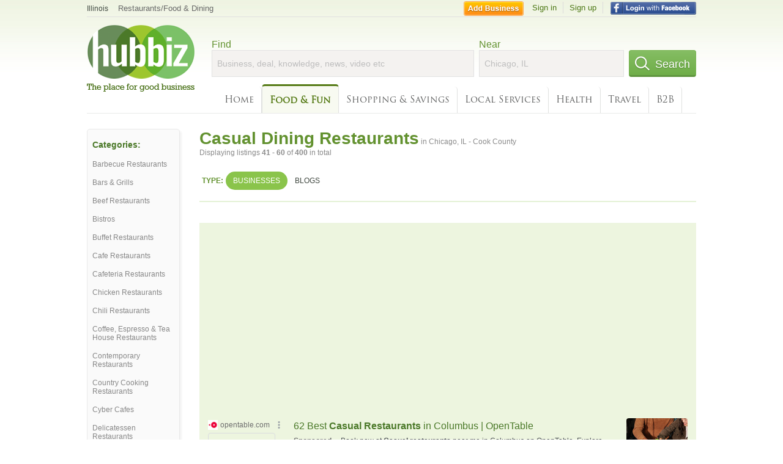

--- FILE ---
content_type: text/html; charset=utf-8
request_url: https://hub.biz/Chicago-IL/casual-dining-restaurants?page=3
body_size: 8507
content:
<!doctype html>
<html xmlns="http://www.w3.org/1999/xhtml" xml:lang="en-us" lang="en-us" xmlns:og="http://opengraphprotocol.org/schema/" xmlns:fb="http://www.facebook.com/2008/fbml">
<head>
    <link rel="preload" href="https://use.typekit.net/pwy7yuk.js" as="script">
    <link rel="preconnect" href="https://fonts.gstatic.com" crossorigin>
      <link href="https://pagead2.googlesyndication.com" rel="preconnect">
      <link href="https://tpc.googlesyndication.com" rel="preconnect">
      <link href="https://googleads.g.doubleclick.net" rel="preconnect">
    <script>
      (function(d) {
        let config = {
              kitId: 'pwy7yuk',
              scriptTimeout: 3000
            },
            h=d.documentElement,t=setTimeout(function(){h.className=h.className.replace(/\bwf-loading\b/g,"")+" wf-inactive";},config.scriptTimeout),tk=d.createElement("script"),f=false,s=d.getElementsByTagName("script")[0],a;h.className+=" wf-loading";tk.src='//use.typekit.net/'+config.kitId+'.js';tk.async=true;tk.onload=tk.onreadystatechange=function(){a=this.readyState;if(f||a&&a!="complete"&&a!="loaded")return;f=true;clearTimeout(t);try{Typekit.load(config)}catch(e){}};s.parentNode.insertBefore(tk,s)
      })(document);
    </script>
  <style>
    * {
      margin: 0;
      padding: 0;
    }
    html, body, div, span, applet, object, iframe, h1, h2, h3, h4, h5, h6, p, blockquote, pre, a, abbr, acronym, address, big, cite, code, del, dfn, em, font, img, ins, kbd, q, s, samp, small, strike, strong, sub, sup, tt, var, dl, dt, dd, ol, ul, li, fieldset, form, label, legend, table, caption, tbody, tfoot, thead, tr, th, td {
      border: 0;
      outline: 0;
      font-weight: inherit;
      font-style: inherit;
      font-size: 100%;
      font-family: inherit;
      vertical-align: baseline;
    }
    body {
      font-family: Roboto, sans-serif, Arial, Helvetica;
      font-size:0.78em;
    }
    .wf-loading body {
      font-family: Helvetica, Arial, sans-serif !important;
    }
  </style>
  <link rel="stylesheet" href="https://hubbiz.net/assets/application-59aa835d4ec6b6490ee25f29990f297ef5b00b74f6aedbe20fe0ed5885ace86b.css" media="screen" />    <meta http-equiv="content-type" content="text/html; charset=utf-8"/>
  <meta http-equiv="content-language" content="en-us" />
  <meta name="viewport" content="width=device-width, initial-scale=1, user-scalable=1, shrink-to-fit=no">
  
<script type="text/javascript">
  var PreHbz=PreHbz||{toRunStack:[],ran:!1,onStart:function(t){this.ran?t():this.toRunStack.push(t)}};
  var Hubbiz = Hubbiz || {};
  window._sf_startpt=(new Date()).getTime();
  window.__errorsEvents = window.__errorsEvents || [];
  window.__errorSent = false;
  window.__errG = window.__errG || [];
  window.addEventListener("error", (e) => {
    const m = 'BE: ' + e.message + ' ' + e.filename + ':' + e.lineno + ':' + e.colno + "\n" + e.stack;
    __errorsEvents.push(m); __errG.push(m);
  });
  window.site_domain = 'hub.biz';
  window.__HubbizProtocol = 'https://';
  window.__runOptions = {
    traceId: '4765c5ad02bdf5826fdc16e2c3968934',
    spanId: '09f32f25e56f6e9c',
    sampled: false,
    name: 'FrontendProduction',
    version: 'd760eb727'
  };
  window.__apmLabels = [['mobile', ''], ['be', 'backend_ok_bot']];
  window.__rumTName = 'search/by_category#category';
  window.__HubbizAppEnv = 'production';
  window._hbzEvents = window._hbzEvents || [];
  window.google_map = 'AIzaSyAJ7E_Dk5us1l2SD4a0B1Mhj10SsxJzTQg';
</script>
  <title>Casual Dining Restaurant in Chicago, IL - Cook County - Hubbiz Jan 202</title>
  <meta name="description" content="Subway, Subway, Subway, Subway, Subway, Subway, Matisse Tavern &amp; Grill, Subway, Subway, Subway, Subway, Subway, Subway, Subway, Subway" />
  <base href="https://hub.biz" />
  <meta name="format-detection" content="telephone=no"/>
  
  <meta name="csrf-param" content="authenticity_token" />
<meta name="csrf-token" content="5pA6Cz0VMVpaB_4zK5gK9gWwcPoo4bBoNvLWNhRiaEVBg_NrT6Ga42Gi3-8jDp4A_6KOXuANR69gE82-skn3lw" />  <link rel="canonical" href="https://hub.biz/Chicago-IL/Casual-Dining-Restaurants?page=3">
  <link rel="shortcut icon" href="https://hubbiz.net/images/favicon.ico" />
  <meta name="theme-color" content="#dfedb7">
  <meta http-equiv='content-language' content="en-us">
  <script>window.google_analytics_uacct = "UA-18725618-1";</script>
<script src="https://hubbiz.net/assets/libs-0d723d3da57d1b1784fa1da02bde441f4075df9d55bff43054722abdd39be4e1.js" defer="defer"></script><script src="https://hubbiz.net/assets/libs_1-09b7874bd20036ee727971d60cd797b60c3dbc23f1b4b7a36c1e04aadd05c83f.js" defer="defer"></script><script src="https://hubbiz.net/assets/libs_2-680b3096df9edd12ab871378d8cb27397102886961ac0ab070ab06864a0ff73f.js" defer="defer"></script><script src="https://hubbiz.net/assets/application-8ebcb35400847ead0b46dcb69834ccb257ba7518bcecff2caed4eb42df18e513.js" defer="defer"></script><script src="https://hubbiz.net/assets/packery.pkgd.min-c04747e4f2c95a5ef755ef0444108b2f3f941a6ffa6b6481e96f849f339c5e35.js" defer="defer"></script>  <script src="https://hubbiz.net/assets/search_box-598c590128f23f6d0f2621d12e26329e7529f3666c1283c4c6cd87a1926b1522.js" defer="defer"></script>  <script type="text/javascript" charset="utf-8">
    (function(G,o,O,g,L,e){G[g]=G[g]||function(){(G[g]['q']=G[g]['q']||[]).push(
        arguments)},G[g]['t']=1*new Date;L=o.createElement(O),e=o.getElementsByTagName(
        O)[0];L.async=1;L.src='//www.google.com/adsense/search/async-ads.js';
      e.parentNode.insertBefore(L,e)})(window,document,'script','_googCsa');
  </script>
  <script async src="https://pagead2.googlesyndication.com/pagead/js/adsbygoogle.js?client=ca-pub-6307864087218262" crossorigin="anonymous"></script>
    <link rel="stylesheet" href="https://hubbiz.net/assets/desktop/search-eb26a88fc1e6e20cb2930dce4d936c18f380d7ce2f53ee5c2726315bdd6b401d.css" media="screen" />
<link rel="stylesheet" href="https://hubbiz.net/assets/add_business-029f37e6ac95a16065706ea509d453f817ca5a709560271e16d8d7dd7e904c98.css" media="screen" />
<link rel="stylesheet" href="https://hubbiz.net/assets/desktop/three-column-3c4d42eceeaf7798112e515b42311e63a9c00051ae14373e621f1d5aba56d785.css" media="screen" />
  <script src="https://hubbiz.net/assets/desktop/search-eb7ff681bd6b41853e97b72fbdd7ce72c9170da46a03c888dfec4b7b07b47658.js" defer="defer"></script>
</head>
<body>
<header id="big_header">
  <div id="header_container">
    <nav id="top-header">
      <div class="wrap-header-left">
        <div class="h_bc_container">
          <div class="h_bc">
            <div itemscope itemtype="https://schema.org/BreadcrumbList">
              <div class="h_current_loc" itemprop="itemListElement" itemscope itemtype="https://schema.org/ListItem">
                <meta itemprop="position" content="1" />
                <div class="h_city h_def_location">
                  <a href="https://hub.biz/il/" itemprop="item"><span itemprop="name">Illinois</span></a>
                </div>
              </div>
                <div class="h_current_cat" itemprop="itemListElement" itemscope itemtype="https://schema.org/ListItem">
                  <meta itemprop="position" content="2" />
                  <a href="https://hub.biz/Chicago-IL/Restaurants-Food-Dining" style="background-image:none;" class="h_cur_link" itemprop="item">
                    <span itemprop="name">Restaurants/Food &amp; Dining</span></a>
                </div>
            </div>
          </div>
        </div>
      </div> <!--  end wrap header left  -->
      <div class="wrap-header-right"> <!--  wrap header right  -->
        <div id="sel_recent">
        </div>
          <div id="h_signin">
            <a href="#"
               rel="nofollow"
               onclick="var fbwindow = window.open('https://hub.biz/connect_to_facebook?url='+location.href,'fbwindow','height=400,width=600');fbwindow.focus();return false;" class="facebook-login" id="hubbiz-facebook-login"></a>
            <a id="h_lsignup" rel="nofollow" href="https://hub.biz/users/sign_up?from=search/by_category_category">Sign up</a>
            <a id="h_lsignin" rel="nofollow" href="https://hub.biz/users/sign_in?from=search/by_category_category">Sign in</a>
            <a id="h_add_biz" rel="nofollow" href="https://hub.biz/business_registration/pick_domain?s=h-search/by_category-category">Add Business</a>
          </div>
      </div><!--  end wrap header right  -->
    </nav>
      <a href="https://hub.biz" class="logo" title="Hubbiz"></a>
      <div id="search-box" class="sb-params">
  <form action="https://hub.biz/Chicago-IL/search" method="get">
    <div class="q-col">
      <label for="keyword">Find</label><input type="text" name="q"  id="keyword" placeholder="Business, deal, knowledge, news, video etc" />
    </div>
    <div class="n-col">
      <label for="near-input">Near</label><input type="text" id="near-input" class="near" name="near" placeholder="Chicago, IL" value="">
    </div>
    <button id="home_s_send" type="submit" class="s-col"><span class="icon-h"></span>&nbsp;Search</button>
    <input type="hidden" class="default-location" value="Chicago, IL">
      <input type="hidden" name="qf" value="search/by_category-category" id="qf">
    <input type="hidden" id="geo_id" name="geo_id">
  </form>
</div>

        <nav id="sections">
            <a href="https://hub.biz/Chicago-IL/">Home</a>
            <a class="current_section" href="https://hub.biz/Chicago-IL/sec/food_and_fun">Food &amp; Fun</a>
            <a rel="nofollow" href="https://hub.biz/Chicago-IL/sec/shopping_and_savings">Shopping &amp; Savings</a>
            <a rel="nofollow" href="https://hub.biz/Chicago-IL/sec/local_services">Local Services</a>
            <a rel="nofollow" href="https://hub.biz/Chicago-IL/sec/health">Health</a>
            <a rel="nofollow" href="https://hub.biz/Chicago-IL/sec/travel">Travel</a>
            <a rel="nofollow" href="https://hub.biz/Chicago-IL/sec/business_to_business">B2B</a>
        </nav>
        <div class="clear"></div>
      <div class="clear"></div>
  </div>
</header>
<div id="body">

<script>var this_page = 'search_results';</script>


<div id="results-page" class="city-page">
  <aside class='explore-container'>
    <div class='explore business-filters'>
        <nav class="categories s_filter">
          <div class="sec-header-2">Categories:</div>
<a href="/Chicago-IL/Barbecue-Restaurants">Barbecue Restaurants</a><a href="/Chicago-IL/Bars-Grills">Bars & Grills</a><a href="/Chicago-IL/Beef-Restaurants">Beef Restaurants</a><a href="/Chicago-IL/Bistros">Bistros</a><a href="/Chicago-IL/Buffet-Restaurants">Buffet Restaurants</a><a href="/Chicago-IL/Cafe-Restaurants">Cafe Restaurants</a><a href="/Chicago-IL/Cafeteria-Restaurants">Cafeteria Restaurants</a><a href="/Chicago-IL/Chicken-Restaurants">Chicken Restaurants</a><a href="/Chicago-IL/Chili-Restaurants">Chili Restaurants</a><a href="/Chicago-IL/Coffee-Espresso-Tea-House-Restaurants">Coffee, Espresso & Tea House Restaurants</a><a href="/Chicago-IL/Contemporary-Restaurants">Contemporary Restaurants</a><a href="/Chicago-IL/Country-Cooking-Restaurants">Country Cooking Restaurants</a><a href="/Chicago-IL/Cyber-Cafes">Cyber Cafes</a><a href="/Chicago-IL/Delicatessen-Restaurants">Delicatessen Restaurants</a><a href="/Chicago-IL/Dietetic-Restaurants">Dietetic Restaurants</a><a href="/Chicago-IL/Diner-Restaurants">Diner Restaurants</a><a href="/Chicago-IL/Drive-In-Restaurants">Drive In Restaurants</a><a href="/Chicago-IL/Family-Restaurants">Family Restaurants</a><a href="/Chicago-IL/Fast-Food-Restaurants">Fast Food Restaurants</a><a href="/Chicago-IL/Hamburger-Restaurants">Hamburger Restaurants</a><a href="/Chicago-IL/Health-Food-Restaurants">Health Food Restaurants</a><a href="/Chicago-IL/Hot-Dog-Restaurants">Hot Dog Restaurants</a><a href="/Chicago-IL/Late-Night-Restaurants">Late Night Restaurants</a><a href="/Chicago-IL/Mobile-Coffee-Food-Service">Mobile Coffee & Food Service</a><a href="/Chicago-IL/Mobile-Restaurants">Mobile Restaurants</a><a href="/Chicago-IL/Pizza-Restaurant">Pizza Restaurant</a><a href="/Chicago-IL/Restaurant-Lounge-Bar-Or-Pub">Restaurant & Lounge, Bar, or Pub</a><a href="/Chicago-IL/Restaurants-Breakfast-Brunch-Lunch">Restaurants - Breakfast Brunch Lunch</a><a href="/Chicago-IL/Restaurants-Burritos">Restaurants - Burritos</a><a href="/Chicago-IL/Restaurants-Food-Dining">Restaurants/Food & Dining</a><a href="/Chicago-IL/Sandwich-Shop-Restaurants">Sandwich Shop Restaurants</a><a href="/Chicago-IL/Smoked-Meat-Restaurants">Smoked Meat Restaurants</a><a href="/Chicago-IL/Soul-Food-Restaurants">Soul Food Restaurants</a><a href="/Chicago-IL/Soup-Salad-Restaurants">Soup & Salad Restaurants</a><a href="/Chicago-IL/Spare-Rib-Restaurants">Spare Rib Restaurants</a><a href="/Chicago-IL/Steak-House-Restaurants">Steak House Restaurants</a><a href="/Chicago-IL/Submarine-Sandwich-Restaurants">Submarine Sandwich Restaurants</a><a href="/Chicago-IL/Turkey-Restaurants">Turkey Restaurants</a><a href="/Chicago-IL/Varied-Menu-Restaurants">Varied Menu Restaurants</a><a href="/Chicago-IL/Vegetarian-Restaurants">Vegetarian Restaurants</a>
        </nav>
    </div>
</aside>

  <main class="middle">
      <div class="header-wrap">
        <h1>Casual Dining Restaurants<span>  in  Chicago, IL - Cook County</span></h1>
        <span>Displaying listings <b>41&nbsp;-&nbsp;60</b> of <b>400</b> in total</span>
      </div>
      <div id="search-filters">
  <ul class="type-dist">
    <li>
      <ul class="c-type">
        <li class="sec-title"><div class="wrap">Type:</div></li>
        <li class="c-current">
          <a href="https://hub.biz/Chicago-IL/search?q=Casual Dining Restaurants&amp;search_for=" rel="nofollow">Businesses</a>
        </li>
        <li >
          <a href="https://hub.biz/Chicago-IL/search?q=Casual Dining Restaurants&amp;search_for=activity-blog" rel="nofollow">Blogs</a>
        </li>
      </ul>
    </li>
  </ul>


</div>


        <div id="search_results_container" style="padding-top: 18px;">
          
          <div id="search_results">
            <div id="ads_search_top">
    <div id="search_top_container" style="background-color:#edf5df;padding:10px;">
      <div id="search_top"></div>
    </div>
    <script src="https://www.google.com/adsense/search/ads.js" type="text/javascript" crossorigin="anonymous"></script>
    <script>
      var pageOptions = {
        'pubId': 'pub-6307864087218262',
        'query': 'casual dining restaurants',
        'channel': '4730422192',
        'adtest': 'off',
        'detailedAttribution' : false,
        'hl': 'en'
      };

      var adblock1 = {
        'channel': '4730422192',
        'container': 'search_top',
        'number': '3',
        'lines': '1',
        'fontFamily': 'arial',
        'fontSizeTitle': '16px',
        'fontSizeDescription': '12px',
        'fontSizeDomainLink': '12px',
        'colorTitleLink': '4B7929',
        'colorDomainLink': '6E6E6E',
        'colorBackground': 'edf5df'
      };

      var adblock2 = {
        'container': 'search_middle1',
        'number': '1',
        'lines': '1',
        'fontSizeTitle': '16px',
        'colorTitleLink': '4B7929',
        'colorDomainLink': '6E6E6E',
        'colorBackground': 'edf5d9'
      };

      var adblock3 = {
        'container': 'search_middle2',
        'number': '4',
        'fontFamily': 'arial',
        'fontSizeTitle': '16px',
        'colorTitleLink': '4B7929',
        'colorDomainLink': '4B7929',
        'colorBackground': 'FFFFFF',
        'width': '300px'
      };
      _googCsa('ads', pageOptions, adblock1);
    </script>
</div>

            <section><ul class="card-listings"><li  itemscope itemtype="https://schema.org/Restaurant">
    <a rel="nofollow" class="logo-link" href="https://subway-sandwiches-salads-il-745.hub.biz">
      <img src="https://assets-hubbiz.s3.amazonaws.com/business/logo/9213743/medium_subway-chicago-il.jpg" alt="Subway in Chicago, IL Sandwich Shop Restaurants" width="120" itemprop="image"/>
</a>  <h2 itemprop="name"><a href="https://subway-sandwiches-salads-il-745.hub.biz">Subway</a></h2>
  <div class="d">Founded in 1965, the SUBWAY

Founded in 1965, the SUBWAY</div>
  <p class="c">Sandwich Shop Restaurants</p>     <div class="address" itemprop="address" itemscope itemtype="http://schema.org/PostalAddress">
    <p itemprop="streetAddress">8145 S Pulaski Rd</p>
<p><span class="locality" itemprop="addressLocality">Chicago</span> - <span class="locality" itemprop="addressRegion">IL</span></p>
    </div>
    <p class="phone_biz_stub" itemprop="telephone"><i class="fa fa-phone"></i> (773) 585-6363</p>
    <a class="menu-link" href="https://subway-sandwiches-salads-il-745.hub.biz/app/online-menu">Online Menu</a>
</li>
<li  itemscope itemtype="https://schema.org/Restaurant">
    <a rel="nofollow" class="logo-link" href="https://subway-sandwiches-salads-il-230.hub.biz">
      <img src="https://assets-hubbiz.s3.amazonaws.com/business/logo/2196803/medium_subway-chicago-il.jpg" alt="Subway in Chicago, IL Sandwich Shop Restaurants" width="120" itemprop="image"/>
</a>  <h2 itemprop="name"><a href="https://subway-sandwiches-salads-il-230.hub.biz">Subway</a></h2>
  <div class="d">Founded in 1965, the SUBWAY

Founded in 1965, the SUBWAY</div>
  <p class="c">Sandwich Shop Restaurants</p>     <div class="address" itemprop="address" itemscope itemtype="http://schema.org/PostalAddress">
    <p itemprop="streetAddress">62 E Jackson Blvd</p>
<p><span class="locality" itemprop="addressLocality">Chicago</span> - <span class="locality" itemprop="addressRegion">IL</span></p>
    </div>
    <p class="phone_biz_stub" itemprop="telephone"><i class="fa fa-phone"></i> (312) 880-0240</p>
    <a class="menu-link" href="https://subway-sandwiches-salads-il-230.hub.biz/app/online-menu">Online Menu</a>
</li>
<li  itemscope itemtype="https://schema.org/Restaurant">
    <a rel="nofollow" class="logo-link" href="https://subway-sandwiches-salads-il-715.hub.biz">
      <img src="https://assets-hubbiz.s3.amazonaws.com/business/logo/8774908/medium_subway-chicago-il.jpg" alt="Subway in Chicago, IL Sandwich Shop Restaurants" width="120" itemprop="image"/>
</a>  <h2 itemprop="name"><a href="https://subway-sandwiches-salads-il-715.hub.biz">Subway</a></h2>
  <div class="d">Founded in 1965, the SUBWAY</div>
  <p class="c">Sandwich Shop Restaurants</p>     <div class="address" itemprop="address" itemscope itemtype="http://schema.org/PostalAddress">
    <p itemprop="streetAddress">6620 W North Ave</p>
<p><span class="locality" itemprop="addressLocality">Chicago</span> - <span class="locality" itemprop="addressRegion">IL</span></p>
    </div>
    <p class="phone_biz_stub" itemprop="telephone"><i class="fa fa-phone"></i> (773) 836-3587</p>
    <a class="menu-link" href="https://subway-sandwiches-salads-il-715.hub.biz/app/online-menu">Online Menu</a>
</li>
<li  itemscope itemtype="https://schema.org/Restaurant">
    <a rel="nofollow" class="logo-link" href="https://subway-sandwiches-salads-il-1039.hub.biz">
      <img src="https://assets-hubbiz.s3.amazonaws.com/business/logo/19749721/medium_subway-chicago-il.jpg" alt="Subway in Chicago, IL Sandwich Shop Restaurants" width="120" itemprop="image"/>
</a>  <h2 itemprop="name"><a href="https://subway-sandwiches-salads-il-1039.hub.biz">Subway</a></h2>
  <div class="d">Founded in 1965, the SUBWAY

Founded in 1965, the SUBWAY</div>
  <p class="c">Sandwich Shop Restaurants</p>     <div class="address" itemprop="address" itemscope itemtype="http://schema.org/PostalAddress">
    <p itemprop="streetAddress">3821 N Broadway St</p>
<p><span class="locality" itemprop="addressLocality">Chicago</span> - <span class="locality" itemprop="addressRegion">IL</span></p>
    </div>
    <p class="phone_biz_stub" itemprop="telephone"><i class="fa fa-phone"></i> (773) 929-6202</p>
    <a class="menu-link" href="https://subway-sandwiches-salads-il-1039.hub.biz/app/online-menu">Online Menu</a>
</li>
<li  itemscope itemtype="https://schema.org/Restaurant">
    <a rel="nofollow" class="logo-link" href="https://subway-sandwiches-salads-il-523.hub.biz">
      <img src="https://assets-hubbiz.s3.amazonaws.com/business/logo/6182111/medium_subway-chicago-il.jpg" alt="Subway in Chicago, IL Sandwich Shop Restaurants" width="120" itemprop="image"/>
</a>  <h2 itemprop="name"><a href="https://subway-sandwiches-salads-il-523.hub.biz">Subway</a></h2>
  <div class="d">Founded in 1965, the SUBWAY

Founded in 1965, the SUBWAY</div>
  <p class="c">Sandwich Shop Restaurants</p>     <div class="address" itemprop="address" itemscope itemtype="http://schema.org/PostalAddress">
    <p itemprop="streetAddress">2300 N Milwaukee Ave</p>
<p><span class="locality" itemprop="addressLocality">Chicago</span> - <span class="locality" itemprop="addressRegion">IL</span></p>
    </div>
    <p class="phone_biz_stub" itemprop="telephone"><i class="fa fa-phone"></i> (773) 276-9448</p>
    <a class="menu-link" href="https://subway-sandwiches-salads-il-523.hub.biz/app/online-menu">Online Menu</a>
</li>
<li  itemscope itemtype="https://schema.org/Restaurant">
    <a rel="nofollow" class="logo-link" href="https://subway-sandwiches-salads-il-391.hub.biz">
      <img src="https://assets-hubbiz.s3.amazonaws.com/business/logo/4688036/medium_subway-chicago-il.jpg" alt="Subway in Chicago, IL Sandwich Shop Restaurants" width="120" itemprop="image"/>
</a>  <h2 itemprop="name"><a href="https://subway-sandwiches-salads-il-391.hub.biz">Subway</a></h2>
  <div class="d">Founded in 1965, the SUBWAY

Founded in 1965, the SUBWAY</div>
  <p class="c">Sandwich Shop Restaurants</p>     <div class="address" itemprop="address" itemscope itemtype="http://schema.org/PostalAddress">
    <p itemprop="streetAddress">4353 W Armitage Ave</p>
<p><span class="locality" itemprop="addressLocality">Chicago</span> - <span class="locality" itemprop="addressRegion">IL</span></p>
    </div>
    <p class="phone_biz_stub" itemprop="telephone"><i class="fa fa-phone"></i> (773) 227-7770</p>
    <a class="menu-link" href="https://subway-sandwiches-salads-il-391.hub.biz/app/online-menu">Online Menu</a>
</li>
<li  itemscope itemtype="https://schema.org/Restaurant">
    <a rel="nofollow" class="logo-link" href="https://matisse.hub.biz">
      <img src="https://assets-hubbiz.s3.amazonaws.com/business/logo/544926/medium_matisse-tavern-grill-chicago-il(2).jpg" alt="Matisse Tavern &amp; Grill in Lincoln Park - Chicago, IL American Restaurants" width="120" itemprop="image"/>
</a>  <h2 itemprop="name"><a href="https://matisse.hub.biz">Matisse Tavern &amp; Grill</a></h2>
  <p class="c">American Restaurants</p>     <div class="address" itemprop="address" itemscope itemtype="http://schema.org/PostalAddress">
    <p itemprop="streetAddress">674 W Diversey Pkwy - Lincoln Park</p>
<p><span class="locality" itemprop="addressLocality">Chicago</span> - <span class="locality" itemprop="addressRegion">IL</span></p>
    </div>
    <p class="phone_biz_stub" itemprop="telephone"><i class="fa fa-phone"></i> (773) 528-6670</p>
    <a class="menu-link" href="https://matisse.hub.biz/app/online-menu">Online Menu</a>
</li>
<li  itemscope itemtype="https://schema.org/Restaurant">
    <a rel="nofollow" class="logo-link" href="https://subway-sandwiches-salads-il-554.hub.biz">
      <img src="https://assets-hubbiz.s3.amazonaws.com/business/logo/6530778/medium_subway-chicago-il.jpg" alt="Subway in Chicago, IL Sandwich Shop Restaurants" width="120" itemprop="image"/>
</a>  <h2 itemprop="name"><a href="https://subway-sandwiches-salads-il-554.hub.biz">Subway</a></h2>
  <div class="d">Founded in 1965, the SUBWAY

Founded in 1965, the SUBWAY</div>
  <p class="c">Sandwich Shop Restaurants</p>     <div class="address" itemprop="address" itemscope itemtype="http://schema.org/PostalAddress">
    <p itemprop="streetAddress">4552 N Kedzie Ave</p>
<p><span class="locality" itemprop="addressLocality">Chicago</span> - <span class="locality" itemprop="addressRegion">IL</span></p>
    </div>
    <p class="phone_biz_stub" itemprop="telephone"><i class="fa fa-phone"></i> (773) 442-8730</p>
    <a class="menu-link" href="https://subway-sandwiches-salads-il-554.hub.biz/app/online-menu">Online Menu</a>
</li>
<li  itemscope itemtype="https://schema.org/Restaurant">
    <a rel="nofollow" class="logo-link" href="https://subway-sandwiches-salads-il-199.hub.biz">
      <img src="https://assets-hubbiz.s3.amazonaws.com/business/logo/1775782/medium_subway-chicago-il.jpg" alt="Subway in Chicago, IL Sandwich Shop Restaurants" width="120" itemprop="image"/>
</a>  <h2 itemprop="name"><a href="https://subway-sandwiches-salads-il-199.hub.biz">Subway</a></h2>
  <div class="d">Founded in 1965, the SUBWAY

Founded in 1965, the SUBWAY</div>
  <p class="c">Sandwich Shop Restaurants</p>     <div class="address" itemprop="address" itemscope itemtype="http://schema.org/PostalAddress">
    <p itemprop="streetAddress">4435 W Grand Ave</p>
<p><span class="locality" itemprop="addressLocality">Chicago</span> - <span class="locality" itemprop="addressRegion">IL</span></p>
    </div>
    <p class="phone_biz_stub" itemprop="telephone"><i class="fa fa-phone"></i> (773) 395-0444</p>
    <a class="menu-link" href="https://subway-sandwiches-salads-il-199.hub.biz/app/online-menu">Online Menu</a>
</li>
<li  itemscope itemtype="https://schema.org/Restaurant">
    <a rel="nofollow" class="logo-link" href="https://subway-sandwiches-salads-il-388.hub.biz">
      <img src="https://assets-hubbiz.s3.amazonaws.com/business/logo/4683832/medium_subway-chicago-il.jpg" alt="Subway in Chicago, IL Sandwich Shop Restaurants" width="120" itemprop="image"/>
</a>  <h2 itemprop="name"><a href="https://subway-sandwiches-salads-il-388.hub.biz">Subway</a></h2>
  <div class="d">Founded in 1965, the SUBWAY

Founded in 1965, the SUBWAY</div>
  <p class="c">Sandwich Shop Restaurants</p>     <div class="address" itemprop="address" itemscope itemtype="http://schema.org/PostalAddress">
    <p itemprop="streetAddress">1139 W Granville Ave</p>
<p><span class="locality" itemprop="addressLocality">Chicago</span> - <span class="locality" itemprop="addressRegion">IL</span></p>
    </div>
    <p class="phone_biz_stub" itemprop="telephone"><i class="fa fa-phone"></i> (773) 465-7827</p>
    <a class="menu-link" href="https://subway-sandwiches-salads-il-388.hub.biz/app/online-menu">Online Menu</a>
</li>
<li  itemscope itemtype="https://schema.org/Restaurant">
    <a rel="nofollow" class="logo-link" href="https://subway-sandwiches-salads-il-818.hub.biz">
      <img src="https://assets-hubbiz.s3.amazonaws.com/business/logo/10358061/medium_subway-chicago-il.jpg" alt="Subway in Chicago, IL Sandwich Shop Restaurants" width="120" itemprop="image"/>
</a>  <h2 itemprop="name"><a href="https://subway-sandwiches-salads-il-818.hub.biz">Subway</a></h2>
  <p class="c">Sandwich Shop Restaurants</p>     <div class="address" itemprop="address" itemscope itemtype="http://schema.org/PostalAddress">
    <p itemprop="streetAddress">499 E Ontario St</p>
<p><span class="locality" itemprop="addressLocality">Chicago</span> - <span class="locality" itemprop="addressRegion">IL</span></p>
    </div>
    <p class="phone_biz_stub" itemprop="telephone"><i class="fa fa-phone"></i> (312) 266-6304</p>
    <a class="menu-link" href="https://subway-sandwiches-salads-il-818.hub.biz/app/online-menu">Online Menu</a>
</li>
<li  itemscope itemtype="https://schema.org/Restaurant">
    <a rel="nofollow" class="logo-link" href="https://subway-sandwiches-salads-il-363.hub.biz">
      <img src="https://assets-hubbiz.s3.amazonaws.com/business/logo/4474546/medium_subway-chicago-il.jpg" alt="Subway in Chicago, IL Sandwich Shop Restaurants" width="120" itemprop="image"/>
</a>  <h2 itemprop="name"><a href="https://subway-sandwiches-salads-il-363.hub.biz">Subway</a></h2>
  <div class="d">Founded in 1965, the SUBWAY

Founded in 1965, the SUBWAY</div>
  <p class="c">Sandwich Shop Restaurants</p>     <div class="address" itemprop="address" itemscope itemtype="http://schema.org/PostalAddress">
    <p itemprop="streetAddress">2800 W Irving Park Rd</p>
<p><span class="locality" itemprop="addressLocality">Chicago</span> - <span class="locality" itemprop="addressRegion">IL</span></p>
    </div>
    <p class="phone_biz_stub" itemprop="telephone"><i class="fa fa-phone"></i> (773) 588-3900</p>
    <a class="menu-link" href="https://subway-sandwiches-salads-il-363.hub.biz/app/online-menu">Online Menu</a>
</li>
<li  itemscope itemtype="https://schema.org/Restaurant">
    <a rel="nofollow" class="logo-link" href="https://subway-sandwiches-salads-il-170.hub.biz">
      <img src="https://assets-hubbiz.s3.amazonaws.com/business/logo/1521641/medium_subway-chicago-il.jpg" alt="Subway in Chicago, IL Sandwich Shop Restaurants" width="120" itemprop="image"/>
</a>  <h2 itemprop="name"><a href="https://subway-sandwiches-salads-il-170.hub.biz">Subway</a></h2>
  <div class="d">Founded in 1965, the SUBWAY

Founded in 1965, the SUBWAY</div>
  <p class="c">Sandwich Shop Restaurants</p>     <div class="address" itemprop="address" itemscope itemtype="http://schema.org/PostalAddress">
    <p itemprop="streetAddress">7908 S Halsted St</p>
<p><span class="locality" itemprop="addressLocality">Chicago</span> - <span class="locality" itemprop="addressRegion">IL</span></p>
    </div>
    <p class="phone_biz_stub" itemprop="telephone"><i class="fa fa-phone"></i> (773) 488-1500</p>
    <a class="menu-link" href="https://subway-sandwiches-salads-il-170.hub.biz/app/online-menu">Online Menu</a>
</li>
<li  itemscope itemtype="https://schema.org/Restaurant">
    <a rel="nofollow" class="logo-link" href="https://subway-3972246.hub.biz">
      <img src="https://assets-hubbiz.s3.amazonaws.com/business/logo/3972246/medium_subway-chicago-il.jpg" alt="Subway in Chicago, IL Sandwich Shop Restaurants" width="120" itemprop="image"/>
</a>  <h2 itemprop="name"><a href="https://subway-3972246.hub.biz">Subway</a></h2>
  <p class="c">Sandwich Shop Restaurants</p>     <div class="address" itemprop="address" itemscope itemtype="http://schema.org/PostalAddress">
    <p itemprop="streetAddress">100 W 87th St</p>
<p><span class="locality" itemprop="addressLocality">Chicago</span> - <span class="locality" itemprop="addressRegion">IL</span></p>
    </div>
    <p class="phone_biz_stub" itemprop="telephone"><i class="fa fa-phone"></i> (773) 873-0816</p>
    <a class="menu-link" href="https://subway-3972246.hub.biz/app/online-menu">Online Menu</a>
</li>
<li  itemscope itemtype="https://schema.org/Restaurant">
    <a rel="nofollow" class="logo-link" href="https://subway-chicago-il-il-144.hub.biz">
      <img src="https://assets-hubbiz.s3.amazonaws.com/business/logo/36610416/medium_subway-chicago-il.jpg" alt="Subway in Chicago, IL Sandwich Shop Restaurants" width="120" itemprop="image"/>
</a>  <h2 itemprop="name"><a href="https://subway-chicago-il-il-144.hub.biz">Subway</a></h2>
  <div class="d">Founded in 1965, the SUBWAY</div>
  <p class="c">Sandwich Shop Restaurants</p>     <div class="address" itemprop="address" itemscope itemtype="http://schema.org/PostalAddress">
    <p itemprop="streetAddress">120 S State St</p>
<p><span class="locality" itemprop="addressLocality">Chicago</span> - <span class="locality" itemprop="addressRegion">IL</span></p>
    </div>
    <p class="phone_biz_stub" itemprop="telephone"><i class="fa fa-phone"></i> (312) 425-1601</p>
    <a class="menu-link" href="https://subway-chicago-il-il-144.hub.biz/app/online-menu">Online Menu</a>
</li>
<li  itemscope itemtype="https://schema.org/Restaurant">
    <a rel="nofollow" class="logo-link" href="https://subway-sandwiches-salads-il-785.hub.biz">
      <img src="https://assets-hubbiz.s3.amazonaws.com/business/logo/10001292/medium_subway-chicago-il.jpg" alt="Subway in Chicago, IL Sandwich Shop Restaurants" width="120" itemprop="image"/>
</a>  <h2 itemprop="name"><a href="https://subway-sandwiches-salads-il-785.hub.biz">Subway</a></h2>
  <div class="d">Founded in 1965, the SUBWAY

Founded in 1965, the SUBWAY</div>
  <p class="c">Sandwich Shop Restaurants</p>     <div class="address" itemprop="address" itemscope itemtype="http://schema.org/PostalAddress">
    <p itemprop="streetAddress">1936 E 95th St</p>
<p><span class="locality" itemprop="addressLocality">Chicago</span> - <span class="locality" itemprop="addressRegion">IL</span></p>
    </div>
    <p class="phone_biz_stub" itemprop="telephone"><i class="fa fa-phone"></i> (773) 356-9870</p>
    <a class="menu-link" href="https://subway-sandwiches-salads-il-785.hub.biz/app/online-menu">Online Menu</a>
</li>
<li  itemscope itemtype="https://schema.org/Restaurant">
    <a rel="nofollow" class="logo-link" href="https://subway-sandwiches-salads-il-772.hub.biz">
      <img src="https://assets-hubbiz.s3.amazonaws.com/business/logo/1522782/medium_subway-chicago-il.jpg" alt="Subway in Chicago, IL Sandwich Shop Restaurants" width="120" itemprop="image"/>
</a>  <h2 itemprop="name"><a href="https://subway-sandwiches-salads-il-772.hub.biz">Subway</a></h2>
  <div class="d">Founded in 1965, the SUBWAY

Founded in 1965, the SUBWAY</div>
  <p class="c">Sandwich Shop Restaurants</p>     <div class="address" itemprop="address" itemscope itemtype="http://schema.org/PostalAddress">
    <p itemprop="streetAddress">4759 W Fullerton Ave</p>
<p><span class="locality" itemprop="addressLocality">Chicago</span> - <span class="locality" itemprop="addressRegion">IL</span></p>
    </div>
    <p class="phone_biz_stub" itemprop="telephone"><i class="fa fa-phone"></i> (773) 237-1414</p>
    <a class="menu-link" href="https://subway-sandwiches-salads-il-772.hub.biz/app/online-menu">Online Menu</a>
</li>
<li  itemscope itemtype="https://schema.org/Restaurant">
    <a rel="nofollow" class="logo-link" href="https://subway-sandwiches-salads-il-839.hub.biz">
      <img src="https://assets-hubbiz.s3.amazonaws.com/business/logo/10714613/medium_subway-chicago-il.jpg" alt="Subway in Chicago, IL Sandwich Shop Restaurants" width="120" itemprop="image"/>
</a>  <h2 itemprop="name"><a href="https://subway-sandwiches-salads-il-839.hub.biz">Subway</a></h2>
  <div class="d">Founded in 1965, the SUBWAY

Founded in 1965, the SUBWAY</div>
  <p class="c">Sandwich Shop Restaurants</p>     <div class="address" itemprop="address" itemscope itemtype="http://schema.org/PostalAddress">
    <p itemprop="streetAddress">2349 W Howard St</p>
<p><span class="locality" itemprop="addressLocality">Chicago</span> - <span class="locality" itemprop="addressRegion">IL</span></p>
    </div>
    <p class="phone_biz_stub" itemprop="telephone"><i class="fa fa-phone"></i> (773) 338-9600</p>
    <a class="menu-link" href="https://subway-sandwiches-salads-il-839.hub.biz/app/online-menu">Online Menu</a>
</li>
<li  itemscope itemtype="https://schema.org/Restaurant">
    <a rel="nofollow" class="logo-link" href="https://subway-sandwiches-salads-il-901.hub.biz">
      <img src="https://assets-hubbiz.s3.amazonaws.com/business/logo/11537353/medium_subway-chicago-il.jpg" alt="Subway in Chicago, IL Sandwich Shop Restaurants" width="120" itemprop="image"/>
</a>  <h2 itemprop="name"><a href="https://subway-sandwiches-salads-il-901.hub.biz">Subway</a></h2>
  <div class="d">Founded in 1965, the SUBWAY

Founded in 1965, the SUBWAY</div>
  <p class="c">Sandwich Shop Restaurants</p>     <div class="address" itemprop="address" itemscope itemtype="http://schema.org/PostalAddress">
    <p itemprop="streetAddress">1118 S Kedzie Ave</p>
<p><span class="locality" itemprop="addressLocality">Chicago</span> - <span class="locality" itemprop="addressRegion">IL</span></p>
    </div>
    <p class="phone_biz_stub" itemprop="telephone"><i class="fa fa-phone"></i> (773) 638-7827</p>
    <a class="menu-link" href="https://subway-sandwiches-salads-il-901.hub.biz/app/online-menu">Online Menu</a>
</li>
<li  itemscope itemtype="https://schema.org/Restaurant">
    <a rel="nofollow" class="logo-link" href="https://subway-sandwiches-il-47.hub.biz">
      <img src="https://assets-hubbiz.s3.amazonaws.com/business/logo/4212911/medium_subway-chicago-il.jpg" alt="Subway in Chicago, IL Sandwich Shop Restaurants" width="120" itemprop="image"/>
</a>  <h2 itemprop="name"><a href="https://subway-sandwiches-il-47.hub.biz">Subway</a></h2>
  <div class="d">Founded in 1965, the SUBWAY</div>
  <p class="c">Sandwich Shop Restaurants</p>     <div class="address" itemprop="address" itemscope itemtype="http://schema.org/PostalAddress">
    <p itemprop="streetAddress">4034 N Narragansett Ave</p>
<p><span class="locality" itemprop="addressLocality">Chicago</span> - <span class="locality" itemprop="addressRegion">IL</span></p>
    </div>
    <p class="phone_biz_stub" itemprop="telephone"><i class="fa fa-phone"></i> (773) 545-3278</p>
    <a class="menu-link" href="https://subway-sandwiches-il-47.hub.biz/app/online-menu">Online Menu</a>
</li>
</ul></section>
                      </div>
        </div>

        <div class="paginate-search"><div role="navigation" aria-label="Pagination" class="pagination"><a class="previous_page" rel="prev" href="/Chicago-IL/Casual-Dining-Restaurants?page=2">&#8592; Previous</a> <a aria-label="Page 1" href="/Chicago-IL/Casual-Dining-Restaurants">1</a> <a rel="prev" aria-label="Page 2" href="/Chicago-IL/Casual-Dining-Restaurants?page=2">2</a> <em class="current" aria-label="Page 3" aria-current="page">3</em> <a rel="next" aria-label="Page 4" href="/Chicago-IL/Casual-Dining-Restaurants?page=4">4</a> <span class="gap">&hellip;</span> <a aria-label="Page 20" href="/Chicago-IL/Casual-Dining-Restaurants?page=20">20</a> <a class="next_page" rel="next" href="/Chicago-IL/Casual-Dining-Restaurants?page=4">Next &#8594;</a></div>
</div>
    
    
  </main>
</div>

<input type="hidden" name="current_page" id="current_page" value="search" />

<div class="clear"></div>
</div>
<script type="text/javascript">
  var _hbz_log = _hbz_log || {};
  _hbz_log.user_id = '0';
  _hbz_log.k1 = '29eefb7f-8c4f-44e0-a50a-681510e2f982';
  _hbz_log.req_id = 'hz-49661d7f-b9cb-4caf-9bd8-419b2554a79d';
  _hbz_log.pt = 'search/by_category_category';
  _hbz_log.c = 'Chicago';
  _hbz_log.stt = 'IL';
  _hbz_log.xid = 0;
</script>
<footer>
<div id="footer">
  <div id="footer_inner">
    <div class="clear"></div>
    <div class="logo-footer"><a href="https://hub.biz" rel="nofollow"><img alt="Home Hubbiz" src="https://hubbiz.net/images/logo-footer.png" width="80" height="40"></a></div>
    <p id="bottom_links">Copyright &copy; 2011-2026 <a href="https://hub.biz" rel="nofollow">Hubbiz ®</a>
      | <a href="https://hub.biz/contact" class="open-feedback" rel="nofollow">Contact Hubbiz</a>
      | <a href="https://hub.biz/c/terms-of-use" rel="nofollow">Terms of Use</a>
      | <a href="https://hub.biz/c/privacy-policy" rel="nofollow">Privacy Policy</a>
      | <a href="http://www.facebook.com/hubbiz" rel="nofollow" target="_blank">Facebook</a>
      | <a href="http://www.twitter.com/hubbiz" rel="nofollow" target="_blank">Twitter</a>
    </p>
    <a class="ico up scrollto" rel="nofollow" href="#"></a>
  </div>
</div>

</footer><script>window.__fb_app_id = '121331527916049';</script>

<input type="hidden" name="selected_counter" id="selected_counter" value="0" />
<script>
  PreHbz.onStart(
      function() {
        const defaultParams = { user_id: '0', visitor_id: '4' };
        if (Hubbiz && Hubbiz.Analytics && Hubbiz.Analytics.defaultParams) $.extend(Hubbiz.Analytics.defaultParams, defaultParams);
        if (Hbz && Hbz.defaultParamsEvents) $.extend(Hbz.defaultParamsEvents, defaultParams);
      }
  );
</script>
<div id="container_temporary_list" class="add_to_list_container">
  <div class="list_cont_in"></div>
</div>
<script>
  window.addEventListener("load", function() {
    const head = document.head;
    const link = document.createElement("link");
    link.type = "text/css";
    link.rel = "stylesheet";
    link.href = 'https://hubbiz.net/assets/application-non-critical-53ad4769e6dd2de75902d3170c529be799b9cbbf4f8999ff65aeaf4252e9ce9b.css';
    head.appendChild(link);
  });
</script>
<link rel="stylesheet" href="https://hubbiz.net/assets/mobile/signup-form-d03858347da72840ab6d2c83f6403ed89bbde25f5a9df32fa5c51fe18d9c22a5.css" media="screen" /><script src="https://hubbiz.net/assets/post_hbz-9f8a46bb2a9c3d142b868f60f8007625cd98de761ff6ab4926e8b623e00912b4.js" defer="defer"></script></body>
</html>


--- FILE ---
content_type: text/html; charset=UTF-8
request_url: https://syndicatedsearch.goog/afs/ads?sjk=XLj14HLAQDe1YObWHEszCg%3D%3D&adtest=off&channel=4730422192&client=pub-6307864087218262&q=casual%20dining%20restaurants&r=m&hl=en&type=0&oe=UTF-8&ie=UTF-8&fexp=21404%2C17300000%2C17301437%2C17301438%2C17301442%2C17301266%2C72717107%2C17301545&format=n3&ad=n3&nocache=481768756959509&num=0&output=uds_ads_only&v=3&bsl=10&pac=0&u_his=2&u_tz=0&dt=1768756959526&u_w=1280&u_h=720&biw=1280&bih=720&psw=1280&psh=5239&frm=0&uio=-&cont=search_top&drt=0&jsid=csa&jsv=855242569&rurl=https%3A%2F%2Fhub.biz%2FChicago-IL%2Fcasual-dining-restaurants%3Fpage%3D3
body_size: 12568
content:
<!doctype html><html lang="en"> <head> <style id="ssr-boilerplate">body{-webkit-text-size-adjust:100%; font-family:arial,sans-serif; margin:0;}.div{-webkit-box-flex:0 0; -webkit-flex-shrink:0; flex-shrink:0;max-width:100%;}.span:last-child, .div:last-child{-webkit-box-flex:1 0; -webkit-flex-shrink:1; flex-shrink:1;}.a{text-decoration:none; text-transform:none; color:inherit; display:inline-block;}.span{-webkit-box-flex:0 0; -webkit-flex-shrink:0; flex-shrink:0;display:inline-block; overflow:hidden; text-transform:none;}.img{border:none; max-width:100%; max-height:100%;}.i_{display:-ms-flexbox; display:-webkit-box; display:-webkit-flex; display:flex;-ms-flex-align:start; -webkit-box-align:start; -webkit-align-items:flex-start; align-items:flex-start;box-sizing:border-box; overflow:hidden;}.v_{-webkit-box-flex:1 0; -webkit-flex-shrink:1; flex-shrink:1;}.j_>span:last-child, .j_>div:last-child, .w_, .w_:last-child{-webkit-box-flex:0 0; -webkit-flex-shrink:0; flex-shrink:0;}.l_{-ms-overflow-style:none; scrollbar-width:none;}.l_::-webkit-scrollbar{display:none;}.s_{position:relative; display:inline-block;}.u_{position:absolute; top:0; left:0; height:100%; background-repeat:no-repeat; background-size:auto 100%;}.t_{display:block;}.r_{display:-ms-flexbox; display:-webkit-box; display:-webkit-flex; display:flex;-ms-flex-align:center; -webkit-box-align:center; -webkit-align-items:center; align-items:center;-ms-flex-pack:center; -webkit-box-pack:center; -webkit-justify-content:center; justify-content:center;}.q_{box-sizing:border-box; max-width:100%; max-height:100%; overflow:hidden;display:-ms-flexbox; display:-webkit-box; display:-webkit-flex; display:flex;-ms-flex-align:center; -webkit-box-align:center; -webkit-align-items:center; align-items:center;-ms-flex-pack:center; -webkit-box-pack:center; -webkit-justify-content:center; justify-content:center;}.n_{text-overflow:ellipsis; white-space:nowrap;}.p_{-ms-flex-negative:1; max-width: 100%;}.m_{overflow:hidden;}.o_{white-space:nowrap;}.x_{cursor:pointer;}.y_{display:none; position:absolute; z-index:1;}.k_>div:not(.y_) {display:-webkit-inline-box; display:-moz-inline-box; display:-ms-inline-flexbox; display:-webkit-inline-flex; display:inline-flex; vertical-align:middle;}.k_.topAlign>div{vertical-align:top;}.k_.centerAlign>div{vertical-align:middle;}.k_.bottomAlign>div{vertical-align:bottom;}.k_>span, .k_>a, .k_>img, .k_{display:inline; vertical-align:middle;}.si101:nth-of-type(5n+1) > .si141{border-left: #1f8a70 7px solid;}.rssAttrContainer ~ .si101:nth-of-type(5n+2) > .si141{border-left: #1f8a70 7px solid;}.si101:nth-of-type(5n+3) > .si141{border-left: #bedb39 7px solid;}.rssAttrContainer ~ .si101:nth-of-type(5n+4) > .si141{border-left: #bedb39 7px solid;}.si101:nth-of-type(5n+5) > .si141{border-left: #ffe11a 7px solid;}.rssAttrContainer ~ .si101:nth-of-type(5n+6) > .si141{border-left: #ffe11a 7px solid;}.si101:nth-of-type(5n+2) > .si141{border-left: #fd7400 7px solid;}.rssAttrContainer ~ .si101:nth-of-type(5n+3) > .si141{border-left: #fd7400 7px solid;}.si101:nth-of-type(5n+4) > .si141{border-left: #004358 7px solid;}.rssAttrContainer ~ .si101:nth-of-type(5n+5) > .si141{border-left: #004358 7px solid;}.z_{cursor:pointer;}.si130{display:inline; text-transform:inherit;}.flexAlignStart{-ms-flex-align:start; -webkit-box-align:start; -webkit-align-items:flex-start; align-items:flex-start;}.flexAlignBottom{-ms-flex-align:end; -webkit-box-align:end; -webkit-align-items:flex-end; align-items:flex-end;}.flexAlignCenter{-ms-flex-align:center; -webkit-box-align:center; -webkit-align-items:center; align-items:center;}.flexAlignStretch{-ms-flex-align:stretch; -webkit-box-align:stretch; -webkit-align-items:stretch; align-items:stretch;}.flexJustifyStart{-ms-flex-pack:start; -webkit-box-pack:start; -webkit-justify-content:flex-start; justify-content:flex-start;}.flexJustifyCenter{-ms-flex-pack:center; -webkit-box-pack:center; -webkit-justify-content:center; justify-content:center;}.flexJustifyEnd{-ms-flex-pack:end; -webkit-box-pack:end; -webkit-justify-content:flex-end; justify-content:flex-end;}</style>  <style>.si101{background-color:#edf5df;font-family:arial,arial,sans-serif;font-size:14px;line-height:20px;padding-bottom:10px;padding-left:4px;padding-right:4px;padding-top:10px;color:#4d5156;}.si108{margin-top:1px;width:140px;}.si116{height:16px;margin-right:4px;width:16px;}.si31{font-size:12px;color:#6e6e6e;width:100%; -ms-flex-negative:1;-webkit-box-flex:1 0; -webkit-flex-shrink:1; flex-shrink:1;}.si31:hover{text-decoration:underline;}.si46{height:100%;}.si40{width:100%; -ms-flex-negative:1;-webkit-box-flex:1 0; -webkit-flex-shrink:1; flex-shrink:1;}.si32{width:100%; -ms-flex-negative:1;-webkit-box-flex:1 0; -webkit-flex-shrink:1; flex-shrink:1;}.si27{font-size:16px;line-height:26px;color:#4b7929;}.si27:hover{text-decoration:underline;}.si38{height:100%;width:100%; -ms-flex-negative:1;-webkit-box-flex:1 0; -webkit-flex-shrink:1; flex-shrink:1;}.si36{max-width:620px;}.si29{font-size:12px;line-height:20px;max-width:600px;}.si34{margin-left:20px;margin-top:3px;}.si39{height:100%;}.si1{margin-left:2px;color:#70757a;}.si2{padding-left:0px;padding-right:3px;}.si11{color:#70757a;}.si14{margin-left:0px;margin-top:1px;}.si15{font-size:12px;color:#4b7929;}.si15:hover{text-decoration:underline;}.si18{color:#4b7929;}.si18:hover{text-decoration:underline;}.si19{color:#70757a;}.si20{font-size:12px;margin-left:2px;color:#70757a;}.si21{border-radius:4px;border:1px solid #DADCE0;font-size:13px;height:100%;line-height:17px;max-height:55px;max-width:117px;margin-top:3px;padding-bottom:4px;padding-left:5px;padding-right:5px;padding-top:5px;color:#4b7929;width:100%; -ms-flex-negative:1;-webkit-box-flex:1 0; -webkit-flex-shrink:1; flex-shrink:1;}.si21:hover{text-decoration:underline;}.si22{padding-bottom:3px;padding-left:3px;padding-right:3px;padding-top:3px;}.si23{height:15px;width:15px;}.si68{padding-left:1px;}.si69{border-radius:4px;max-width:100px;margin-left:8px;}.si70{padding-bottom:14px;padding-left:20px;padding-right:20px;padding-top:0px;}.si71{font-size:16px;line-height:26px;color:#4b7929;}.si71:hover{text-decoration:underline;}.si128{background-color:#ebebeb;height:1px;width:100%; -ms-flex-negative:1;-webkit-box-flex:1 0; -webkit-flex-shrink:1; flex-shrink:1;}div>div.si128:last-child{display:none;}.si130{font-weight:700;}.si149{height:18px;padding-left:0px;width:30px;}.si3{font-size:12px;}.si9{font-size:12px;color:#4b7929;}.si17{font-size:12px;}.si24{color:#6e6e6e;}.si25{font-weight:700;font-size:12px;line-height:12px;color:#6e6e6e;}.si72{font-size:12px;}.y_{font-weight:400;background-color:#ffffff;border:1px solid #dddddd;font-family:sans-serif,arial,sans-serif;font-size:12px;line-height:12px;padding-bottom:5px;padding-left:5px;padding-right:5px;padding-top:5px;color:#666666;}.srLink{}.srLink:hover{text-decoration:underline;}.adBadgeBullet{font-weight:700;padding-left:6px;padding-right:6px;}.si16{padding-left:3px;padding-right:3px;}.sitelinksLeftColumn{padding-right:20px;}.sitelinksRightColumn{padding-left:20px;}.exp-sitelinks-container{padding-top:4px;}.priceExtensionChipsExpandoPriceHyphen{margin-left:5px;}.priceExtensionChipsPrice{margin-left:5px;margin-right:5px;}.promotionExtensionOccasion{font-weight:700;}.promotionExtensionLink{}.promotionExtensionLink:hover{text-decoration:underline;}.si7{padding-bottom:3px;padding-left:6px;padding-right:4px;}.ctdRatingSpacer{width:3px;}</style> <meta content="NOINDEX, NOFOLLOW" name="ROBOTS"> <meta content="telephone=no" name="format-detection"> <meta content="origin" name="referrer"> <title>Ads by Google</title>   </head> <body>  <div id="adBlock">   <div id="ssrad-master" data-csa-needs-processing="1" data-num-ads="1" class="parent_container"><div class="i_ div si135" style="-ms-flex-direction:column; -webkit-box-orient:vertical; -webkit-flex-direction:column; flex-direction:column;-ms-flex-pack:start; -webkit-box-pack:start; -webkit-justify-content:flex-start; justify-content:flex-start;-ms-flex-align:stretch; -webkit-box-align:stretch; -webkit-align-items:stretch; align-items:stretch;" data-ad-container="1"><div id="e1" class="i_ div clicktrackedAd_js si101" style="-ms-flex-direction:row; -webkit-box-orient:horizontal; -webkit-flex-direction:row; flex-direction:row;"><div class="i_ div si108" style="-ms-flex-direction:column; -webkit-box-orient:vertical; -webkit-flex-direction:column; flex-direction:column;-ms-flex-pack:start; -webkit-box-pack:start; -webkit-justify-content:flex-start; justify-content:flex-start;-ms-flex-align:start; -webkit-box-align:start; -webkit-align-items:flex-start; align-items:flex-start;"><div class="i_ div si33" style="-ms-flex-direction:row; -webkit-box-orient:horizontal; -webkit-flex-direction:row; flex-direction:row;-ms-flex-pack:start; -webkit-box-pack:start; -webkit-justify-content:flex-start; justify-content:flex-start;-ms-flex-align:center; -webkit-box-align:center; -webkit-align-items:center; align-items:center;"><a href="https://syndicatedsearch.goog/aclk?sa=L&amp;pf=1&amp;ai=DChsSEwjchKmSzZWSAxW3B9QBHc1EIx8YACICCAEQABoCb2E&amp;co=1&amp;ase=2&amp;gclid=EAIaIQobChMI3ISpks2VkgMVtwfUAR3NRCMfEAAYASAAEgKnVvD_BwE&amp;cid=[base64]&amp;cce=2&amp;category=acrcp_v1_32&amp;sig=AOD64_32ZD-ePC4urUpcOEByGxj5-6RENw&amp;q&amp;nis=4&amp;adurl=https://www.opentable.com/features/best-casual-restaurants-columbus-oh?ref%3D15181%26SP%3Dppc_g_us_nontm%26cmid%3D22399188915%26aid%3D%26tid%3D%26locp%3D9014979%26loci%3D%26mt%3D%26nw%3Dx%26d%3Dc%26cid%3D%26pos%3D%26gad_source%3D5%26gad_campaignid%3D22409244922%26gclid%3DEAIaIQobChMI3ISpks2VkgMVtwfUAR3NRCMfEAAYASAAEgKnVvD_BwE" data-nb="11" attributionsrc="" data-set-target="1" target="_top" class="a q_ si116 w_"><img src="https://tpc.googlesyndication.com/simgad/3796894160789967280?sqp=-oaymwEKCCgQKCABUAFYAQ&amp;rs=AOga4qlSGx7oH2ilWAaRXfNwvbnVbkpc1Q" alt="" loading="lazy" class="img"></a><a class="m_ n_ si31 a" data-lines="1" data-truncate="0" href="https://syndicatedsearch.goog/aclk?sa=L&amp;pf=1&amp;ai=DChsSEwjchKmSzZWSAxW3B9QBHc1EIx8YACICCAEQABoCb2E&amp;co=1&amp;ase=2&amp;gclid=EAIaIQobChMI3ISpks2VkgMVtwfUAR3NRCMfEAAYASAAEgKnVvD_BwE&amp;cid=[base64]&amp;cce=2&amp;category=acrcp_v1_32&amp;sig=AOD64_32ZD-ePC4urUpcOEByGxj5-6RENw&amp;q&amp;nis=4&amp;adurl=https://www.opentable.com/features/best-casual-restaurants-columbus-oh?ref%3D15181%26SP%3Dppc_g_us_nontm%26cmid%3D22399188915%26aid%3D%26tid%3D%26locp%3D9014979%26loci%3D%26mt%3D%26nw%3Dx%26d%3Dc%26cid%3D%26pos%3D%26gad_source%3D5%26gad_campaignid%3D22409244922%26gclid%3DEAIaIQobChMI3ISpks2VkgMVtwfUAR3NRCMfEAAYASAAEgKnVvD_BwE" data-nb="1" attributionsrc="" data-set-target="1" target="_top">opentable.com</a><div class="i_ div w_" style="-ms-flex-direction:row; -webkit-box-orient:horizontal; -webkit-flex-direction:row; flex-direction:row;-ms-flex-pack:center; -webkit-box-pack:center; -webkit-justify-content:center; justify-content:center;-ms-flex-align:center; -webkit-box-align:center; -webkit-align-items:center; align-items:center;"><a href="https://adssettings.google.com/whythisad?source=afs_3p&amp;reasons=[base64]&amp;hl=en&amp;opi=122715837" data-notrack="true" data-set-target="1" target="_top" class="a q_ si149"><img src="https://www.google.com/images/afs/snowman.png" alt="" loading="lazy" class="img" data-pingback-type="wtac"></a></div></div><div class="i_ div" style="-ms-flex-direction:row; -webkit-box-orient:horizontal; -webkit-flex-direction:row; flex-direction:row;"><div class="i_ div" style="-ms-flex-direction:row; -webkit-box-orient:horizontal; -webkit-flex-direction:row; flex-direction:row;"><a href="https://syndicatedsearch.goog/aclk?sa=L&amp;pf=1&amp;ai=DChsSEwjchKmSzZWSAxW3B9QBHc1EIx8YACICCAEQABoCb2E&amp;co=1&amp;ase=2&amp;gclid=EAIaIQobChMI3ISpks2VkgMVtwfUAR3NRCMfEAAYASAAEgKnVvD_BwE&amp;cid=[base64]&amp;cce=2&amp;category=acrcp_v1_32&amp;sig=AOD64_32ZD-ePC4urUpcOEByGxj5-6RENw&amp;q&amp;nis=4&amp;adurl=https://www.opentable.com/features/best-casual-restaurants-columbus-oh?ref%3D15181%26SP%3Dppc_g_us_nontm%26cmid%3D22399188915%26aid%3D%26tid%3D%26locp%3D9014979%26loci%3D%26mt%3D%26nw%3Dx%26d%3Dc%26cid%3D%26pos%3D%26gad_source%3D5%26gad_campaignid%3D22409244922%26gclid%3DEAIaIQobChMI3ISpks2VkgMVtwfUAR3NRCMfEAAYASAAEgKnVvD_BwE" data-nb="8" attributionsrc="" data-set-target="1" target="_top" class="i_ a si21" style="-ms-flex-direction:row; -webkit-box-orient:horizontal; -webkit-flex-direction:row; flex-direction:row;-ms-flex-pack:center; -webkit-box-pack:center; -webkit-justify-content:center; justify-content:center;-ms-flex-align:center; -webkit-box-align:center; -webkit-align-items:center; align-items:center;"><span class="p_ si22 span">➤ Visit Website</span></a></div></div></div><div class="i_ div si46" style="-ms-flex-direction:column; -webkit-box-orient:vertical; -webkit-flex-direction:column; flex-direction:column;"><div class="i_ div si40" style="-ms-flex-direction:row; -webkit-box-orient:horizontal; -webkit-flex-direction:row; flex-direction:row;-ms-flex-pack:start; -webkit-box-pack:start; -webkit-justify-content:flex-start; justify-content:flex-start;-ms-flex-align:stretch; -webkit-box-align:stretch; -webkit-align-items:stretch; align-items:stretch;"><div class="i_ div si32" style="-ms-flex-direction:column; -webkit-box-orient:vertical; -webkit-flex-direction:column; flex-direction:column;-ms-flex-pack:start; -webkit-box-pack:start; -webkit-justify-content:flex-start; justify-content:flex-start;-ms-flex-align:stretch; -webkit-box-align:stretch; -webkit-align-items:stretch; align-items:stretch;"><div class="i_ div si43" style="-ms-flex-direction:column; -webkit-box-orient:vertical; -webkit-flex-direction:column; flex-direction:column;"><a class="p_ si27 a" href="https://syndicatedsearch.goog/aclk?sa=L&amp;pf=1&amp;ai=DChsSEwjchKmSzZWSAxW3B9QBHc1EIx8YACICCAEQABoCb2E&amp;co=1&amp;ase=2&amp;gclid=EAIaIQobChMI3ISpks2VkgMVtwfUAR3NRCMfEAAYASAAEgKnVvD_BwE&amp;cid=[base64]&amp;cce=2&amp;category=acrcp_v1_32&amp;sig=AOD64_32ZD-ePC4urUpcOEByGxj5-6RENw&amp;q&amp;nis=4&amp;adurl=https://www.opentable.com/features/best-casual-restaurants-columbus-oh?ref%3D15181%26SP%3Dppc_g_us_nontm%26cmid%3D22399188915%26aid%3D%26tid%3D%26locp%3D9014979%26loci%3D%26mt%3D%26nw%3Dx%26d%3Dc%26cid%3D%26pos%3D%26gad_source%3D5%26gad_campaignid%3D22409244922%26gclid%3DEAIaIQobChMI3ISpks2VkgMVtwfUAR3NRCMfEAAYASAAEgKnVvD_BwE" data-nb="0" attributionsrc="" data-set-target="1" target="_top">62 Best <span style='display:inline;text-transform:inherit;' class="si130 span">Casual Restaurants</span> in Columbus | OpenTable</a></div><div class="i_ div si44" style="-ms-flex-direction:row; -webkit-box-orient:horizontal; -webkit-flex-direction:row; flex-direction:row;"><div class="i_ div si38 v_" style="-ms-flex-direction:column; -webkit-box-orient:vertical; -webkit-flex-direction:column; flex-direction:column;"><div class="i_ div si36 k_ " style="-ms-flex-direction:row; -webkit-box-orient:horizontal; -webkit-flex-direction:row; flex-direction:row;"><div class="i_ div si25 w_" style="-ms-flex-direction:row; -webkit-box-orient:horizontal; -webkit-flex-direction:row; flex-direction:row;"><span class="p_  span">Sponsored</span><span class="p_ adBadgeBullet span">·</span></div><span class="p_ si29 span">Book now at <span style='display:inline;text-transform:inherit;' class="si130 span">Casual restaurants</span> near me in Columbus on OpenTable. Explore reviews, menus &amp; photos and find 
the perfect spot for any occasion. Explore reviews, menus &amp; photos and find 
the perfect spot for any occasion. Send RSVPs To Friends. Make &amp; Modify 
Bookings. Earn <span style='display:inline;text-transform:inherit;' class="si130 span">Dining</span> Points.</span></div><div class="i_ div exp-sitelinks-container" style="-ms-flex-direction:column; -webkit-box-orient:vertical; -webkit-flex-direction:column; flex-direction:column;"><div class="i_ div si70" style="-ms-flex-direction:column; -webkit-box-orient:vertical; -webkit-flex-direction:column; flex-direction:column;-ms-flex-pack:start; -webkit-box-pack:start; -webkit-justify-content:flex-start; justify-content:flex-start;-ms-flex-align:stretch; -webkit-box-align:stretch; -webkit-align-items:stretch; align-items:stretch;"><a class="m_ n_ si71 a" data-lines="1" data-truncate="0" href="https://syndicatedsearch.goog/aclk?sa=L&amp;pf=1&amp;ai=DChsSEwjchKmSzZWSAxW3B9QBHc1EIx8YACICCAEQARoCb2E&amp;co=1&amp;ase=2&amp;gclid=EAIaIQobChMI3ISpks2VkgMVtwfUAR3NRCMfEAAYASABEgIwSPD_BwE&amp;cid=[base64]&amp;cce=2&amp;category=acrcp_v1_32&amp;sig=AOD64_1j4C0K8MYUgKrQstMb_K3eK-FHlQ&amp;nis=4&amp;adurl=https://www.opentable.com/s/?covers%3D2%26day%3Dtoday%26meal%3Ddinner%26ref%3D15181%26SP%3Dppc_g_us_nontm%26cmid%3D22399188915%26aid%3D%26tid%3D%26locp%3D9014979%26loci%3D%26mt%3D%26nw%3Dx%26d%3Dc%26cid%3D%26pos%3D%26gad_source%3D5%26gad_campaignid%3D22409244922%26gclid%3DEAIaIQobChMI3ISpks2VkgMVtwfUAR3NRCMfEAAYASABEgIwSPD_BwE" data-nb="6" attributionsrc="" data-set-target="1" target="_top">Top Nearby Restaurants</a><span data-lines="1" data-truncate="0" class="m_ n_ si72 span">Find restaurants voted best in your area by local diners!</span></div><div class="i_ div si70" style="-ms-flex-direction:column; -webkit-box-orient:vertical; -webkit-flex-direction:column; flex-direction:column;-ms-flex-pack:start; -webkit-box-pack:start; -webkit-justify-content:flex-start; justify-content:flex-start;-ms-flex-align:stretch; -webkit-box-align:stretch; -webkit-align-items:stretch; align-items:stretch;"><a class="m_ n_ si71 a" data-lines="1" data-truncate="0" href="https://syndicatedsearch.goog/aclk?sa=L&amp;pf=1&amp;ai=DChsSEwjchKmSzZWSAxW3B9QBHc1EIx8YACICCAEQAhoCb2E&amp;co=1&amp;ase=2&amp;gclid=EAIaIQobChMI3ISpks2VkgMVtwfUAR3NRCMfEAAYASACEgIMl_D_BwE&amp;cid=[base64]&amp;cce=2&amp;category=acrcp_v1_32&amp;sig=AOD64_34AQJmUifcxPvGVhUzvWubAdU-Bg&amp;nis=4&amp;adurl=https://www.opentable.com/s/justaddedlist?ref%3D15181%26SP%3Dppc_g_us_nontm%26cmid%3D22399188915%26aid%3D%26tid%3D%26locp%3D9014979%26loci%3D%26mt%3D%26nw%3Dx%26d%3Dc%26cid%3D%26pos%3D%26gad_source%3D5%26gad_campaignid%3D22409244922%26gclid%3DEAIaIQobChMI3ISpks2VkgMVtwfUAR3NRCMfEAAYASACEgIMl_D_BwE" data-nb="6" attributionsrc="" data-set-target="1" target="_top">New OpenTable Restaurants</a><span data-lines="1" data-truncate="0" class="m_ n_ si72 span">Discover all the new restaurants on our official OpenTable site.</span></div><div class="i_ div si70" style="-ms-flex-direction:column; -webkit-box-orient:vertical; -webkit-flex-direction:column; flex-direction:column;-ms-flex-pack:start; -webkit-box-pack:start; -webkit-justify-content:flex-start; justify-content:flex-start;-ms-flex-align:stretch; -webkit-box-align:stretch; -webkit-align-items:stretch; align-items:stretch;"><a class="m_ n_ si71 a" data-lines="1" data-truncate="0" href="https://syndicatedsearch.goog/aclk?sa=L&amp;pf=1&amp;ai=DChsSEwjchKmSzZWSAxW3B9QBHc1EIx8YACICCAEQAxoCb2E&amp;co=1&amp;ase=2&amp;gclid=EAIaIQobChMI3ISpks2VkgMVtwfUAR3NRCMfEAAYASADEgITC_D_BwE&amp;cid=[base64]&amp;cce=2&amp;category=acrcp_v1_32&amp;sig=AOD64_0O81bsAv_mGdnvq5XHlt-XIstJ7Q&amp;nis=4&amp;adurl=https://www.opentable.com/s/?covers%3D2%26day%3Dtoday%26meal%3Ddinner%26ref%3D15181%26SP%3Dppc_g_us_nontm%26cmid%3D22399188915%26aid%3D%26tid%3D%26locp%3D9014979%26loci%3D%26mt%3D%26nw%3Dx%26d%3Dc%26cid%3D%26pos%3D%26gad_source%3D5%26gad_campaignid%3D22409244922%26gclid%3DEAIaIQobChMI3ISpks2VkgMVtwfUAR3NRCMfEAAYASADEgITC_D_BwE" data-nb="6" attributionsrc="" data-set-target="1" target="_top">Best National Restaurants</a><span data-lines="1" data-truncate="0" class="m_ n_ si72 span">Find and book a table at one of the best restaurants in the US</span></div><div class="i_ div si70" style="-ms-flex-direction:column; -webkit-box-orient:vertical; -webkit-flex-direction:column; flex-direction:column;-ms-flex-pack:start; -webkit-box-pack:start; -webkit-justify-content:flex-start; justify-content:flex-start;-ms-flex-align:stretch; -webkit-box-align:stretch; -webkit-align-items:stretch; align-items:stretch;"><a class="m_ n_ si71 a" data-lines="1" data-truncate="0" href="https://syndicatedsearch.goog/aclk?sa=L&amp;pf=1&amp;ai=DChsSEwjchKmSzZWSAxW3B9QBHc1EIx8YACICCAEQBBoCb2E&amp;co=1&amp;ase=2&amp;gclid=EAIaIQobChMI3ISpks2VkgMVtwfUAR3NRCMfEAAYASAEEgKoUPD_BwE&amp;cid=[base64]&amp;cce=2&amp;category=acrcp_v1_32&amp;sig=AOD64_2AOKEwsjtRdLMqN_Cb_-SJdVTitQ&amp;nis=4&amp;adurl=https://www.opentable.com/restaurant-solutions/?Lead_LeadSource%3Dgglppc%26Lead_Marketing%26ref%3D15181%26SP%3Dppc_g_us_nontm%26cmid%3D22399188915%26aid%3D%26tid%3D%26locp%3D9014979%26loci%3D%26mt%3D%26nw%3Dx%26d%3Dc%26cid%3D%26pos%3D%26gad_source%3D5%26gad_campaignid%3D22409244922%26gclid%3DEAIaIQobChMI3ISpks2VkgMVtwfUAR3NRCMfEAAYASAEEgKoUPD_BwE" data-nb="6" attributionsrc="" data-set-target="1" target="_top">Software For Restaurants</a><span data-lines="1" data-truncate="0" class="m_ n_ si72 span">Put the leading provider of online reservations to work for you.</span></div></div></div></div></div><div class="i_ div si39 w_" style="-ms-flex-direction:row; -webkit-box-orient:horizontal; -webkit-flex-direction:row; flex-direction:row;"><div class="i_ div si69" style="-ms-flex-direction:row; -webkit-box-orient:horizontal; -webkit-flex-direction:row; flex-direction:row;-ms-flex-pack:center; -webkit-box-pack:center; -webkit-justify-content:center; justify-content:center;-ms-flex-align:center; -webkit-box-align:center; -webkit-align-items:center; align-items:center;"><a href="https://syndicatedsearch.goog/aclk?sa=L&amp;pf=1&amp;ai=DChsSEwjchKmSzZWSAxW3B9QBHc1EIx8YACICCAEQBRoCb2E&amp;co=1&amp;ase=2&amp;gclid=EAIaIQobChMI3ISpks2VkgMVtwfUAR3NRCMfEAAYASAFEgJFQ_D_BwE&amp;cid=[base64]&amp;cce=2&amp;category=acrcp_v1_32&amp;sig=AOD64_3CL4E9Y755UQCq0LoUcecYMXynlQ&amp;nis=4&amp;adurl=https://www.opentable.com/features/best-casual-restaurants-columbus-oh?ref%3D15181%26SP%3Dppc_g_us_nontm%26cmid%3D22399188915%26aid%3D%26tid%3D%26locp%3D9014979%26loci%3D%26mt%3D%26nw%3Dx%26d%3Dc%26cid%3D%26pos%3D%26gad_source%3D5%26gad_campaignid%3D22409244922%26gclid%3DEAIaIQobChMI3ISpks2VkgMVtwfUAR3NRCMfEAAYASAFEgJFQ_D_BwE" data-nb="9" attributionsrc="" data-set-target="1" target="_top" aria-hidden="true" tabindex="-1" class="a q_ si102"><img src="https://tpc.googlesyndication.com/simgad/15118182721862101407?sqp=-oaymwEMCMgBEMgBIAFQAVgB&amp;rs=AOga4qnsZQ_C-aMERaH6GTtOEWx8msrptA" alt="" loading="lazy" class="img"></a></div></div></div></div></div><div class="i_ div si128" style="-ms-flex-direction:row; -webkit-box-orient:horizontal; -webkit-flex-direction:row; flex-direction:row;"></div></div></div> </div> <div id="ssrab" style="display:none;"><!--leader-content--></div> <script nonce="5xmxhbmIM4dllmqIcHNOdg">window.AFS_AD_REQUEST_RETURN_TIME_ = Date.now();window.IS_GOOGLE_AFS_IFRAME_ = true;(function(){window.ad_json={"caps":[{"n":"queryId","v":"3xZtaZyZOLeP0L4PzYmN-QE"}],"bg":{"i":"https://www.google.com/js/bg/V88ImSDOg1b-Ey3nzkrV4W67KqFgqGqLOhz7XlMESLs.js","p":"XcnYVBwDNAts+wNinrBAuonXykIutsA7zHz5iGPxdX4vSbvir/SFZR1TYoQA56EN55IGASYSszoNXlNX37qNUtGfhzWH+N/[base64]/k5cg3ASt5I1g6DvzcAshC2lwikmUQFXnHojNgpqMUaixYgKJGgyUjZeWRK/YzZNEFUa52e+coaw00pUxPpAJ3STPfW6dftG4597r6W4krcVKA6iCkyukis7+rrwAjjrRzwbfLR4ZryOhG0dcq2+YEQtRYzr+PeBypRVKg+MIPQjvrtzzyi13fVDlgYzsddYx0YV6gcn/qljNGnWHp7Qz6t6TOEC4ue9F2I3Ow/SE6kgvF05Kyo5HTpmVslV2RIJI8Fo+AuE5Wn6qIAQu/[base64]/MeDn0z5KHF7lEft9qKHQnjRKo6jGJCP7OIX2A97sdT/J9OqjSnHmKWEzaRJAtqHlOtPTxz16J0G6lClfZtBA174eN7SEXHXLljwvBw9ADYhjZHRp2TJOH0R7JXyTmjtyJxKQ674bPMH5pepZ5cerZMuHTxyiFuSrMmZyhwUz6QUMk3qhUiabpG4RBPXxaZik8vzo6OxvkVZSsF/DjwobP+cvqUKshlV7Nopj1o7YyflAMZSLS+fS399Jns8iUKqLMEO/27rEUdwfryxqXlUV08R+/WDKOmwMdYePyxaNYovfjECaajrGJuuRboTNWqeVwgJVY7IJRgOLj7b0I/iq+nbFyefzY6wtFsN4xAU+myOJP4sFq4IVNSyTp0EkW4uLDgysLqNeaLKxO6I3gXmE4e3yBL/LfQl+BFUr3uf3JvREIVBm3LADAy/GJf0t55yA/hPINHRK/rbOcHb4UNcR7yYZ8gn8tVyhM/gJImxDYqsZVxcnC98eaaDJUcujQnoLo1QfVjQe0UiTmv3PlS+9b5eWiy8Yx6gv/zqlqMXx2+I04LNtXrs1er3Q3NVfiIbnMPC01Ppd9WiWSD1UlfpyEd0Y9BHNQEQoKX/a27MxWP2eYeqxjQVX0H3W+6qfT2Tnxw0MElEwe/HnMsS6BlHgOED/m04gp/MUbN2fLV4t0iyx7QSIA0TjORPWnksqC8kqPwENT6Mb1a+pn3OmzO+5PeqH/3sMyUjMtjMwgsdXV0dEgMvoVQ1oq98D/6BZnRQT7AG4soB5uqt1IlqZzLgA4P12cdik54sDpj9SyxDRMX+u5s9LPuXKov6BonCBuVrGMRZDl7pR1ubLdfanFWeiWidnZzg30MePQbEK8/BZzLYZO6qQxhWdUIVc0Oc35Mv0H3qOzJZTaCQk5Ktck3qipSh4E6T473N+giscn3lVo3rRUaxV4TlN2EIuW2geVwkgHvyyIyCnbywz+PT9HL/op5dCXkLI8xbAGTlzqfbSz1dacPNU8wXxtuwgP11XUT7uIRGbwnsVGWb7XTraNhzebOQGL/MaxGPY0FJLWS3AInPoYqAEXy9vk2LIe76SySsH1Th5aJMIk3fvdvahN6CwVYbsXASVDPaVVdAtBHp/TiZxTk/GZZI63OoVXVfhZ5x2T7zJi+weGfDhlgKhDH+Xayji6/k+T3qfgR7LCU85K5quOw47gnFExJ25bayTaQ+e4auVtY7AtQkDm6OzaY0cQI+qX0OnlK30pGUO5TRBZa8Jr54zSJqcCfo+I+LlqifBnrGXdTEwxb/oVux1c8u+PWGil9cYpOq7jeX0ocTT6iC3ig0Pbf3V93JHCTpwsV80Udd5nx8X8d6LjIizvtcPHFH8OpuaOjmhYQLH1uHER/oq7eeRXQm7UpODqYPCNlGtY7l13BqxzV/pqi7UvztP00wkXL2c/oqQq/+aVL/o81+A95kGcyMIaXqX+gIvGkd6i4O7VrcOEVeUICahC4tFJubVa3jSmxA/NelCrrIMPHjFrQ8cZdr9sHNvu/rxR6IVz7L/d1HPq9WbbCXmxIb/J6tdkf4c6h9YwQRH8jf+KH5+GDROZsAqyURjjAE7zVucttPMxr8WnXv5Ov/[base64]/Se6zWyG/zHovI/smkKd6w1kHNTQiD5Va1FjDVekwiml09s5LD3B8B5osFkR6W9agecGtHpN+p2jOIsvhSfB6htk/L8lgbY1M8k8ZbojXXeg91nms8scmsoDhjyPu94Te/NcF+Qr+3n/78PN9WLk1S2k7IYX6fk7Mw5FkvP6dNBwsiZupjl7TNsBHBZ4qngXSPbkP4P1Gesc4n41LhKyopMXsevlpTZR0KC6JpOPyl9GMHQ+/XPqa69mRxYgw1t4/qD0FvpAt2yZw3I663DVpb6LH25w8bcSChdo+dmBlxgLLJexTK3p/e5fVnqvGO5X22O7dMNw908kZ4vy6L7NOpUXEKAefsoYIKgPrB+KMLeIDCoKrcHcBwpidlGIwjJFY0wUeyj9Ke0E5lefv9V3A7DlZkyedHK75vi7xTVAmhmGr2WG5PeScKIfqmUjw3w8XPhLqMUGnQ/6M+SznSk69/RqJWaITMGLmsqef8MCj6QNYePBOg6yoiAEENBOPFzrJnYFEldfsWngr9QPkGcifbwdQzleauSCPBq24EUJEnqMfTXAZaB6wFXLB4gXxvdcRRisFlI+7FBRR3/cwQxK1eT5fygQu/xeQrPnd+1maqH+KBr2dj/Kfa0AkHEaQTSRdTLLs5819wMsJ8i58lagJcoWtDnGSaNq7cA9/lwdCna6OkcC76Ps2Audq5+H60IT5jc7o4IDekCYUKUH7rm7TVkWgkUiA4uksXIOdvB5fvjPW3S3XXuo4pSuFwnsQ686XBnBEEuj9Fyvsx9i4h2r9fbT0X1+/MTBme02vESAXPtQeQPMlhLo+xGBTmxH/xAkqUMSgV0vZjoHWRu9hoIP3ORE06P2/dhPRqii9h8ExQSR9Q6778BcgK0/HlTw2rddHmo50GHw0/lUTXnj1PHppM20RkDYo3h+ETnIj7ZEdY+hZYpiP21E5c+hyR4npK/c85wyXx8p04iGapnC1ENBUzbQ+ZIlyewW49LXIaw/mWZnxGWu8bB1UIXoRNcsNtOEI6iZwNEDxLyI05b42UHYN9/ErSK2M1/[base64]/pmtEbkzo+/WtKJZOb0P4SG98LZjdHa/UY8tDRy8rcMjlDe8XCImEBRcpBqRalKRFH/dHnHEyhEOjR9MNWOFdw5Vf+JEwu5c1ifnU8UQ5Ot97vmO5FF/r/PiQ85GSQ3lPVGbiiO08bwAklPv5br7JwD5g6JQ2WFjoceKxT4jtDJnEC+MdWZbqxyiDSBDRsxHEkTazkCyrr7VgWlqeoXxT4fD8wPiwPjruDfM7m6nKu7yMafmR2qf7hB8/BVtqu62QtaL8st65U20hUouza3z4Sm+0St4wv9ZovztV0AxnZ+fVpwftRllu6TBJS3XajVOijbV9X7rR/OohigVweNDLdTUWFJ7mJ8ZUM6NtOV+Vpv5r4/XY7htIyYc2R6m4Y1zw6m52Ebu+IPfEGtThpKHKFNf/nMXpvgHIhSts/qRpJzmGOUs3vyynJ2ozazmT2OjxV3mPoxO2FKWYOn9410noMdMQJTkakpxFBG1Jm9Jcyt4nJHFcSQuDopwfLmo6nYSOOqvrMOeHCEvNOrFXtQbwVMmaQTq7nHNdvni2wZEzeDpZBOh7egoSqgDQK4efASUNvqAnpAMFHe+xfpc2jPPDdgmZbS0xwJy1eEu/FEmnADiyXljBfU8cFycwaR7BKbdbl90dC5eeFvflXl93FpZvzR3cpgsgnwkqOT4LnZyqJihDe2Yj3dY1g7cJTfZpDLTtvhFqZF7JT5HhX1fPQwRQU+owzoOBte4cm1ej/xX7vLW/GGxHtWfE+SshK6drmtpEwQXaNo2irWLNFz3cvBHPPyIbcRILIWjlU/eBOoztzxDkKkxrDAdIrparMNbFcDjMiaeIsVPGK/sJ9CHxqBy7+6R+6sHdLqqxtQxXFqcjCfGmYy5lTlK9zrig/idgPsMQd9z4M0ELPGKrcjovZzGXAQruodwIb3aOnZEWjNB91moy4NoFMyPD2tqAzBVtQP8UxUXHrRkKBJaj8IJfGK7Y6enCHfQJIix3c410yRSGiJqbgGJskgOOrpASjPusAyfureX9eI6XkAp6Vxyla6Hfc/RCBJaMbVJFIeP+0BToBCS09OhXAvYR/Zo65RI1dWe3+9CoGbay/gympJM+7ubSpu+duUdNQkbu6cvWUBaHvlPTSVoBGh65rKxN99QJz3xDf4fwtkoU5ssLi6WWhC4tzZWYwt9sPlDkWZrLftARTexcbWHSYriEyTs5HQhJThPu/YWwMSpgzqYrXx3p6wxVH1SLLjNGrVl2iGOpstXk/8+/QS15iFy3lh8u0jL/PE54nl1/ScLJtNkfQNS54mKopu8RWXiQ7DtpFP1NXsVq1DZyhJjqbJdDhUJmwOJRIhdRa15H28EVNgziGfBiX6mAmELETIq9e7QO09VpmE7+id/0F8DRIbUO6dIDq/uiFK+OLQgv2Kbu64sHh+piPjEOHoX/OXo06b4TQss7WXdUBTJHdkz5JsA+lG+vmlP0OgMPFR3VaZnzCFnrZUmKqv/zTch94FZmmYxp1NSGMbc8wYRjXmbGwj7fynwzDaAoxdGpCzm2N/tNonQY4alPivcP+Vu48nahjGLUELOTzw5ufVf4zwX64r0N9Wo9nr0wZ3Yheu6kMCn+/nc0tLcp5MWxJ9b16Z8mmIBjPt8MFPOqLmv/C9zME0VDPdvCqenOtaVvv9x/YjO7OQ1Ah5DjM34KgbEXu87nPuEp2niJ7/tf05bwP4pki5IZcoIj1jBqRP2WimlafZLbjKac+Pk/Ssz+KnuSKoyygRgLvBdh+vBmFttmEaapsLPW0xnEQposc4LMePpq0zurPKBJWxqz51ETWIW/FoY9m5E6BM55oig88BL/pf7V6yvF/uBe1UpRskIkiZZC1QkPWHH4mc0rUMyx4o73Wg5dq33G0KxrivIqnQLu1L2koqgORVasPu+5mSr/vYBKaaEp3RSwhY9e3OHqYniczWtig6qML4Ch4a+/cStA+hb0ycdFMF1dq1mJcdBTy4NCzdPTxfMYXT2eBAHgdwhzOK4L5fyB231RRTnSwJAWsJRwGnMsxn/ccfuya8GT6yUueuj1BfktDkQB/W7eJ1Mi6R0IQrhknl9bSgZBuPh9g7h/3Mj0Q1TuHHPLONdT7d23vrCuk4NosY/luJcWmU4dJT6FDcZlkzkngW9JQgpZLhv57QbDumd82XtUOxysifjBLXyHmPgKU3snD8vjDPD4g1QjL/k1wiI+fB8dV3J2BM80vcqWB+5/IIf9b+4oBgrUPb+SROEvRb9NYRmwzUThbPJzeXcAwbLYO2xBiIeNj7XPB5sNEBUCMesl4lYyCriHgVb0QgxqLa4MHCxO8uQ1rB/uVanwtNw86OtG9niZ3zC0WF/[base64]/dUa+5rCJr3qUXixMkTF/Lpodzn3vTkUXZuv1lQSMCQwWm8LPdhw4Ah6o8WZRSvfMErVnUGMSq3OUMniXnWkX3aidy0Fzzm9k9c+d2KR/0b7hMlPzX18mT8sbtJf/[base64]/VxgZ3IsTI2MArzQvONA6HgHXgut6XQxaYe6aklgKiz1D6XQnN+GiEMl+vy10+Fd8VGdoG8lL1tQYB2jFNToHRCEC2icUBdJmMMb+BeN5odHzYqvIDE+LYPpb+j0a9LNrX0hCsqkx1TzXwbKi853YML5itaBKmnTsN8J5+D3v3f6O6OoeZVISkxvSH+MMI092/vsH5ldWIupAnksY0sYJmktQ/eyS/+rZek13ihrc/5YGN6PTRW3wUguOPIm/a9hDXy7GKpRWo5RQP2UdLoo/FhtdrW6eMcTfSUAr/3t2RNwE5et7WDhqeWTkKr9VF8xivuHRKLalz66VzDXG/gBbrCPHfRoFAgQIjG3f5PHKL10BNIGCAI3G0k4KrSJPRfCjShveC7sk82UIQW1qvoEvfGK5nlBHf2jLilYQk2yzdzcHXjUxpV6GJdj2trYhu7eSSJG5sy2QVhs+PgGKCDShkZaSLwf9XqwKr/SmVOdRpJ51LsFD9htjzRNQu3QMnyHLdEZN6Pptt7vVlYD2U3Xllt6ZmIV4//W91MB8CJeUPbrDugTR9X3Ej2nZDYoljFf344zTUpCjOyuNoYzeyyD5z2nq5qufF4mOcebaEMuiogWcCkxg/qQ6pNn6dkQ58/wC3iDw6zr8VPa0PTJ/+LSHpa1a7Ce/V0Ymqf5IxgsXPvg3s/WCGqieCyH6VtQ3TPbapmHBG15bY5DgRRQLTECTAGnmvuwzkYcYvxJKPjHvqcqYrN14ifqk7gRMjoKko2qFXimo8zpBlGWvE4SXmFPVsccbcIkWAorxhggfnkas8ooSJt0fLiOLwGPOXL1mweOIpD8E14Guj85nEMoSSKfUYWA/Ba+WI2QZYrf7itgnySjhQVO7/33PUxNNWqKDv/2jVQMNKSuHfqIHvVQ7NYnLT8qtrUBJcL6F7VCBAduf4+ekokZbXw2Ml/yL2UNfwp5H2SGvZ7mRcp9jLWldoBX/qC7au+aAqpHqFFmHA/7WlXqi3OUIScCCc0YC7T37K04D2PtuUFJ7N/HNDYRjtaE37QeH/b9KBmT2dSnzYHNOKCpldMXuNsDGbFj3j6/50vLoJerDjNV91GynbRNNQ2osEt/4Lxg3e20bFpczwqjazUWXkJd4oGtKuA9xWujAgW20JDedkq4FCZX4SJy1gO8OB0CGoMTte9OJyqgJEEsxYmtTeO1onphz4zrQ7z0YcszcKhFJYLBHNDVNwxuc5mLhMuscRVh/jvxsAPE1AWoijtuM4t2DSvENLkXzY4cJa4g4VyhF94A1EQ+hPinb7yhk0/u2QOG6wGxIjrlBM6Rl+qjtQrlFrGMOHTBlYvYD6ECPY9wH+L4FR0VP1RtiYfFgsWDthuF7IRyCfEXdD745VV5+tHiYvjwy9HQAfIeQK/ycTfB6u9pV4gLS1JmjvHBIaHXLlqD65o9QXH4Bas70WxgM/G7oKiLWjl7cD2X+Rg1E+HYaZKbqPr/vu3ZLuiMHHgCKobnLq83J2tv9Xi3Jk8Qz9UXDowKC+3Vt+dDqVNSfWpXjqs0RXqCG1EEiPHSR6nJbUTg1kzKMiZiq4kBkold3LIJeOQjiTrbQCj8W1dgnOqO9FybrKqFwrkdMvFMkXBSNR1CdihBTRyUvAMRu1FhtDEobIY9lSb3/mJ3hMmTdRwNRwxoYRc8peNO5MDNgVBcAOcNnZ6hT+7XuerL4z1DJUUjOC6n4CfDDVRTxYRAFlHKPHQ/644rjJyIxg7ki2lM2gsPehKpnBrqe1xHlb7w8oKnsl555WJ1aeB3ko6xpY+JvrPEX+7uB964UnweRimuA2lvP0yhjh2HY7ZVQ4oRZ42743CQkl9hpgWtSw/sUQ8flQUDdo3ZX8bLWiefG6iZ55vmiqE1UX1USaUUcPYHp7rMGiF1RpYhFriakd0FTkMcWw1j8HUoQS1HdAAz4SFiZfrfyrN9tiib3yq94xDwL5GrKTzw804rycOYkXH9KnxtH9eS+RANDCvE7zbpnAhc8HfcKz8wCww+KUSrmzME9Rlcdmeqw+paI34PCC1OUj6P/dAobOLXJzEtsWzPnLBLOByvYdqUnD9JK1UgX/ch45ujq5Hf7lxxVUlwEvnNi5TrxoLLkQi94nMkpNlNaDy7L9tDKAp/[base64]//YZ3H4sj/jZpcbOGz7508FlRfnQJxHAgoapKzvnt+/JLtIFq/VLcN0cXvCuIsz0cXuSzls2/IISXxI/fHLXaCcrXAKJtpkUOFmdDvxKiBwNdQGUEwzUL2Jc/frTlSStnU+O/RFUMHl+EpqFR/x9Qi3zjTqjtQDBS43A6eeNarJn09JKkOh9zFBw9XvcRIrAcltS53X7lKISgAU/kFXc5OXyBlhMAW68VQ6em2b4lrKBaJVZi9GmK8l/AUHOkJF+E/7AXkcLX1BFihjW0ohR57y8d4WXJB1q0BuAxXMSt/QAmSZy0zGBq0b6zlRMfsiaFlYgw9HxIIGO+owVLtvhx/UJRuMPWtC88aVYAo7CKhG9oD0vwU1NhYEjCbwyWddq7MkpGhTh1QukMmJ/sktauGcUja1no6B0jugHw7gUE54ojGL1vT2mhJ1sjGqstG0yFiFgZau5XdAJpbCSYVgvnNWHBr6LHW4oObaKwedKgzmk7ogGVXSB+sADgq3jamnmnrlR2cjDPyJ+W4dtDYImhlrRzKuN/9dVNwxItnvLU/14w5seOFa+QbUCpfubRaT/ythhQKeP7jPi1WEbWebowBhlHd0tnp/KA+vDswA9qpZbKsZL3odiT+wnGjSfqqOkz54WeHpa8wHNPs9McEji7ASzYcYGf5K31CG9anLD2AMca/wzI88W3ZozlpdGm4jv+6O8vaoWI4nY0xMlnTi9bs/VzJbia2L4uNv6cA6/Nm/gWEgwrZCN8G4fpY6K0ULeAOs9r6N8XkRUlWmUK6lTwmNDngn/8qSudhxkd3EZABiFFBVCZultthylcWj3Xc7orbW6RMEjjZPO/BVBGbHdWodEK6C8um72gu49fifcoidLXCd5kmJn41npLtG6fovz+RbiaLM5Df4+b1eSP1GM6rOm5WKzEd3fzkpAiG8KzR9FXWh2qeugT7q96NkMI6G5qLTTI/SN6yuNtl9fCLkhCNgcELU0gZueNkBt9P75J2Ho9pMLY77Z15m7guoTTT4WvyUVA6zFM6ApjKQyz+c3cEQaRMNdHXDxLFuzbpl98Uzwr5YYmjDSISQ4cQ\u003d\u003d"},"gd":{"ff":{"fd":"swap","eiell":true,"pcsbs":"44","pcsbp":"8","esb":true},"cd":{"pid":"pub-6307864087218262","eawp":"partner-pub-6307864087218262","qi":"3xZtaZyZOLeP0L4PzYmN-QE"},"pc":{},"dc":{"d":true}}};})();</script> <script src="/adsense/search/async-ads.js?pac=0" type="text/javascript" nonce="5xmxhbmIM4dllmqIcHNOdg"></script>  </body> </html>